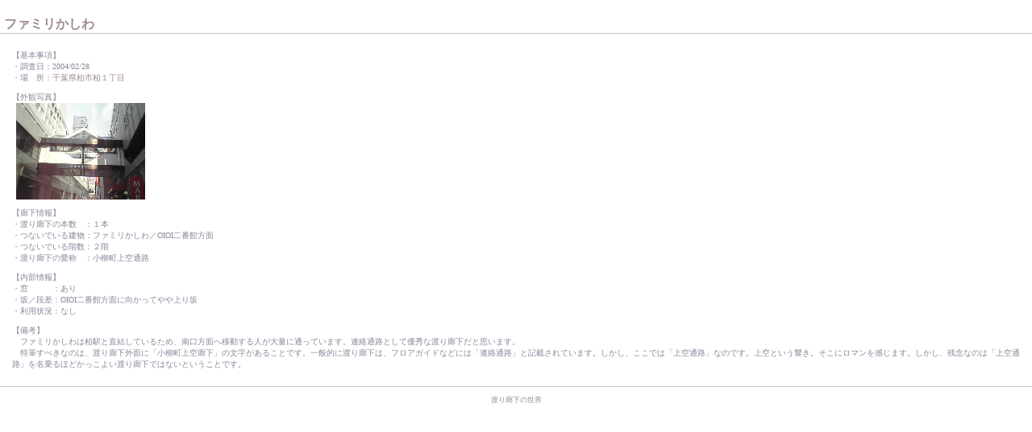

--- FILE ---
content_type: text/html
request_url: http://www.tamori.org/wr/archives/000238.html
body_size: 1263
content:
<!DOCTYPE html PUBLIC "-//W3C//DTD XHTML 1.0 Transitional//EN" "http://www.w3.org/TR/xhtml1/DTD/xhtml1-transitional.dtd">

<html xmlns="http://www.w3.org/1999/xhtml">
<head>
<meta http-equiv="Content-Type" content="text/html; charset=UTF-8" />

<title>渡り廊下の世界: ファミリかしわ</title>

<link rel="stylesheet" href="http://www.tamori.org/wr/styles-site.css" type="text/css" />
<link rel="alternate" type="application/rss+xml" title="RSS" href="http://www.tamori.org/wr/index.rdf" />

<link rel="start" href="http://www.tamori.org/wr/" title="Home" />



</head>

<body>
<h3 class="title">ファミリかしわ</h3>
<div class="blogbody"> <p>【基本事項】<br />
・調査日：2004/02/28<br />
・場　所：<a href="http://www.mapion.co.jp/c/f?grp=all&uc=1&scl=10000&el=139%2F58%2F26.983&pnf=1&size=500%2C500&nl=35%2F51%2F28.922">千葉県柏市柏１丁目</a></p>

<p>【外観写真】<br />
<img src="http://www.tamori.org/wr/archives/kashiwa_famili.jpg" width="160" height="120" border="0" hspace="5"/></p>

<p>【廊下情報】<br />
・渡り廊下の本数　：１本<br />
・つないでいる建物：ファミリかしわ／OIOI二番館方面<br />
・つないでいる階数：２階<br />
・渡り廊下の愛称　：小柳町上空通路</p>

<p>【内部情報】<br />
・窓　　　：あり<br />
・坂／段差：OIOI二番館方面に向かってやや上り坂<br />
・利用状況：なし</p>

<p>【備考】<br />
　ファミリかしわは柏駅と直結しているため、南口方面へ移動する人が大量に通っています。連絡通路として優秀な渡り廊下だと思います。<br />
　特筆すべきなのは、渡り廊下外面に「小柳町上空廊下」の文字があることです。一般的に渡り廊下は、フロアガイドなどには「連絡通路」と記載されています。しかし、ここでは「上空通路」なのです。上空という響き。そこにロマンを感じます。しかし、残念なのは「上空通路」を名乗るほどかっこよい渡り廊下ではないということです。</p> <a name="more" id="more"></a> 
</div>
<div class="powered"> <a href="http://www.tamori.org/wr/" accesskey="1">渡り廊下の世界</a>
</div>

</body>
</html>

--- FILE ---
content_type: text/css
request_url: http://www.tamori.org/wr/styles-site.css
body_size: 317
content:
	body{
		color:#858899;
		background:#ffffff;
		margin:0;
	}

	a{
		color:#9d8898;
		text-decoration:none;
	}
	a:link{
		color:#9d8898;
		text-decoration:none;
	}
	a:visited{
		color:#9d8898;
		text-decoration:none;
	}
	a:active{
		color:#9d8898;
		text-decoration:none;
	}
	a:hover{
		text-decoration:underline;
	}

	#banner{
		border-top:1px solid #cbbdc7;
		border-bottom:1px solid #cbbdc7;
		text-align:center;
		margin:20px 0 20px 0;
		padding:20px 0 20px 0;
	}

	.side{
		font-size:xx-small;
		text-align:center;
	}

	.powered{
		font-size:xx-small;
		text-align:center;
		border-top:1px solid #cbbdc7;
		padding:10px 0 10px 0;
		margin:20px 0 20px 0;
	}

	.title{
		color:#9d8898;
		text-align:left;
		font-size:medium;
		font-weight:bold;
		padding:0 5px 0 5px;
		margin:20px 0 20px 0;
		border-bottom:1px solid #cbbdc7;
	}

	.blogbody{
		color:#858899;
		font-size:x-small;
		margin:10px 15px 10px 15px;
	}